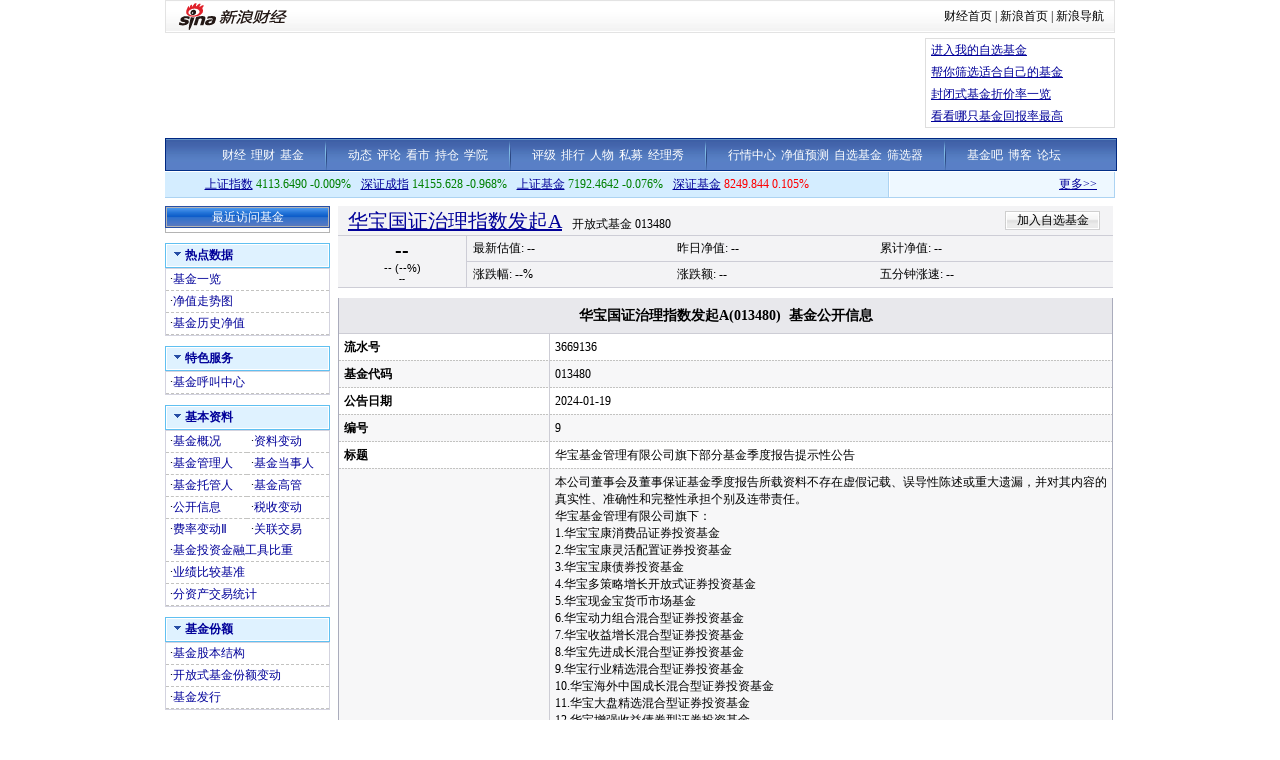

--- FILE ---
content_type: text/html; charset=gbk
request_url: http://vip.stock.finance.sina.com.cn/fund/go.php/vAkFundInfo_JJGKXX/q/3669136.phtml
body_size: 8825
content:
<!DOCTYPE html PUBLIC "-//W3C//DTD XHTML 1.0 Transitional//EN" "http://www.w3.org/TR/xhtml1/DTD/xhtml1-transitional.dtd">
<html xmlns="http://www.w3.org/1999/xhtml">
<head>
<title>华宝国证治理指数发起A(013480)_基金_财经纵横_新浪网</title>
<meta http-equiv="Content-Type" content="text/html; charset=gb2312" />
<meta http-equiv="Content-Security-Policy" content="upgrade-insecure-requests" />
<META HTTP-EQUIV="expires" CONTENT="Wed, 26 Feb 1997 08:21:57 GMT" /> 
<META HTTP-EQUIV="Pragma" CONTENT="no-cache" />
<link media="all" rel="stylesheet" href="/fund/view/css/style.css" />
<link media="all" rel="stylesheet" href="/fund/view/css/newstyle.css" />
<link media="all" rel="stylesheet" href="/fund/view/css/tables.css" />
<link media="all" rel="stylesheet" href="/fund/view/css/style4.css" />
<link rel="stylesheet" href="http://www.sinaimg.cn/cj/fund_quote/css/fund_css_1.0.12.css" type="text/css" media="all"  />
<!--<script language="JavaScript" type="text/javascript" src="http://www.sinaimg.cn/cj/fund_quote/js/fund_js_1.0.26.js"></script>-->
<script type="text/javascript" src="http://www.sinaimg.cn/cj/HKstock2007/IO.Script_1_0_1.js"></script>
<script type="text/javascript" src="/fund/view/js/all.js"></script>
<script type="text/javascript" src="/fund/view/js/tables.js"></script>

<script type="text/javascript" src="/fund/view/js/last.js"></script>
<!--
<script type="text/javascript" src="http://www.sinaimg.cn/cj/fund_quote/js/cfund_js_1.0.15.js"></script>
-->
<script language="JavaScript" type="text/javascript">
<!--
var FUNDCODE = "013480";
var FUNDNAME = "华宝国证治理指数发起A";
var FUNDTYPE = "开放式基金";
//var HANDSTOCK = [];
//var Lipper = ;
var BOURSE = null;
var TOTALSHARE = 1007;
var LTSHARE = 1007;
var QDIIFlag = 0;
var FULL_CODE = "of013480";

<!--//--><![CDATA[//><!--
/* 一些常量，不同股票用不同评论常量 */
var cmnt_channel	= "gg";			// 表示个股
var cmnt_newsid		= "of-" + FUNDCODE;	// 股票代码
var cmnt_group		= 1;
//-->
</script>
</head>

<body>
<div class="wrap">
<!-- 新浪财经 head begin -->
<style type="text/css">
/* 针对google修改 begin */
/* 二级导航 */
#level2header {border-top:1px solid #000;border-bottom:1px solid #000;width:950px;height:34px;font-size:12px; background:#fff;}
#level2header img{border:none;}
#level2header #logo {float:left;text-align:left; padding-top:3px;}
#level2header #l2navlnk {float:right;text-align:center;line-height:34px;}
#level2header #l2navlnk a:link,#level2header #l2navlnk a:visited {color:#000;text-decoration:none;}
#level2header #l2navlnk a:hover,#level2header #l2navlnk a:active {color:#f00;text-decoration:underline;}
#level2header #iask {float:right;width:307px;height:34px;background-color:#FFF;text-align:left;padding-left:6px; color:#000; margin-top:0px;}
#level2header #iask a:link,#level2header #iask a:visited {color:#f00;text-decoration:none;}
#level2header #iask a:hover,#level2header #iask a:active {color:#f00;text-decoration:underline;}
#level2header #iask #k {width:65px;border:1px solid #7F9DB9;margin:0 0 0 7px;}
#level2header #iask .sebtn{width:45px; height:18px;}
#level2header .iaskRedTxt{color:#aaa; border:1px #f00 solid;}
#level2headerborder{background:#fff; height:5px; overflow:hidden; clear:both; width:950px;}
/* 针对google修改 end */

.table {border-collapse: separate;}

/*基金行情*/
.rightColumn .marketData {background:#f3f3f5; margin-bottom:10px;}
/*
.rightColumn .marketData tbody th {border-right:1px solid #cdcdd6; padding:0 3px; border-bottom:1px solid #cdcdd6; font-weight:normal; vertical-align:middle;}
.rightColumn .marketData tbody td {padding-left:0.5em; border-bottom:1px solid #cdcdd6; line-height:29px; height:29px;}
*/
.rightColumn .marketData h1 {display:inline;}
.rightColumn .marketData .head {height:27px;}
.rightColumn .marketData .head th {text-align:left; padding-left:10px; border-bottom:1px solid #cdcdd6; border-right:0px; vertical-align:bottom; padding-top:2px;}
.rightColumn .marketData .head th h1 {margin-right:10px;}
.rightColumn .marketData .head td {border-bottom:1px solid #cdcdd6; width:200px; line-height:26px; padding-right:10px;}
.rightColumn .marketData .head td dl {float:right;}
.rightColumn .marketData .head td span {float:right;}
.rightColumn .marketData .head td span a:link {color:#000; text-decoration:none;}
.rightColumn .marketData .head td span a:visited {color:#000; text-decoration:none;}
.rightColumn .marketData .head td span a:hover {color:#000; text-decoration:underline;}
.rightColumn .marketData .head td span a:active {color:#000; text-decoration:underline;}
.rightColumn .marketData .head td dt {float:left; width:18px; height:26px; background:url(http://www.sinaimg.cn/cj/fund_quote/images/gif_1207.gif) no-repeat 0px -186px;}
.rightColumn .marketData .head td dd {float:left; width:18px; height:26px; background:url(http://www.sinaimg.cn/cj/fund_quote/images/gif_1207.gif) no-repeat 0px -212px;}
.rightColumn .marketData tbody th {border-right:1px solid #cdcdd6; padding:0 3px; border-bottom:1px solid #cdcdd6; font-weight:normal;}
.rightColumn .marketData tbody td {padding-left:0.5em; border-bottom:1px solid #cdcdd6; line-height:25px; height:25px;}

#nav {
background:url(http://i1.sinaimg.cn/cj/deco/2007/1220/jj_fin_lmy_001.gif) repeat-x;
clear:both;
color:#333;
height:30px;
border-left:1px solid #002880;
border-right:1px solid #002880;
text-align:center;
line-height:20px;
font-size:12px;
width:950px;
margin:0 auto;
padding-top:3px;
height:30px;
}
#nav img {vertical-align:middle; margin:0 17px 1px 17px;}
#nav a {margin:auto 1px;}
#nav a:link,#nav a:visited{color:#FFF; text-decoration:none;}
#nav a:hover,#nav a:active{color:#FFF; text-decoration:underline;}

#realTh{
text-align:center;
padding:3px;
}
.moneyH4{
font-size:14px;
margin-right:35px;
}

</style>

<!-- 标准二级导航_财经 begin -->
<style type="text/css">
.secondaryHeader{height:33px;overflow:hidden;background:url(http://i2.sinaimg.cn/dy/images/header/2008/standardl2nav_bg.gif) repeat-x #fff;color:#000;font-size:12px;font-weight:100;}
.secondaryHeader a,.secondaryHeader a:visited{color:#000;text-decoration:none;}
.secondaryHeader a:hover,.secondaryHeader a:active{color:#c00;text-decoration:underline;}
.sHBorder{border:1px #e3e3e3 solid;padding:0 10px 0 12px;overflow:hidden;zoom:1;}
.sHLogo{float:left;height:31px;line-height:31px;overflow:hidden;}
.sHLogo span,.sHLogo span a,.sHLogo span a:link,.sHLogo span a:visited,.sHLogo span a:hover{display:block;*float:left;display:table-cell;vertical-align:middle;*display:block;*font-size:27px;*font-family:Arial;height:31px;}
.sHLogo span,.sHLogo span a img,.sHLogo span a:link img,.sHLogo span a:visited img,.sHLogo span a:hover img{vertical-align:middle;border-color:#FFFFFF;border-top:none;border-left:none;border-right:none;border-bottom:none; }
.sHLinks{float:right;line-height:31px;}
</style>
<div class="secondaryHeader">
	<div class="sHBorder">
		<div class="sHLogo"><span><a href="http://www.sina.com.cn/"><img src="http://i1.sinaimg.cn/dy/images/header/2009/standardl2nav_sina_new.gif" alt="新浪网" /></a><a href="http://finance.sina.com.cn/"><img src="http://i1.sinaimg.cn/dy/images/header/2009/standardl2nav_finance.gif" alt="新浪财经" /></a></span></div>
		<div class="sHLinks"><a href="http://finance.sina.com.cn/">财经首页</a>&nbsp;|&nbsp;<a href="http://www.sina.com.cn/">新浪首页</a>&nbsp;|&nbsp;<a href="http://news.sina.com.cn/guide/">新浪导航</a></div>
	</div>
</div>
<!-- 标准二级导航_财经 end -->

<!-- 顶部通栏广告 BEGIN added at 2007-12-26--> 
	<style type="text/css">
	/* Ad */
	.barAds {width:950px; margin: 0 auto;}
	.barAds .tableAds {width:100%; height:100%;}
	.barAds .tableAds .flashAds {width:750px; height:90px; padding: 5px 5px 5px 0px;}
	.barAds .tableAds .flashIFrameAds {width:750px; height:90px; overflow:hidden;}
	.barAds .tableAds .ulAds {width:183px; height:88px; padding-left:5px; margin: 0 0 0 5px; border:1px solid #DEDEDE; list-style:none;}
	.barAds .tableAds .ulAds li {line-height:22px;}
	</style>
	<div class="barAds">
	<table class="tableAds" cellpadding="0" cellspacing="0" border="0">
	<tr><td class="flashAds"><iframe frameborder="0" scrolling="no" class="flashIFrameAds" src="http://finance.sina.com.cn/iframe/463/2007/1019/PDPS000000004695.html"></iframe></td>
	<td><ul class="ulAds">
<!-- 	<li><script type="text/javascript" src="http://finance.sina.com.cn/iframe/ad/PDPS000000004295.js"></script></li>
	<li><script type="text/javascript" src="http://finance.sina.com.cn/iframe/ad/PDPS000000004296.js"></script></li>
	<li><script type="text/javascript" src="http://finance.sina.com.cn/iframe/ad/PDPS000000004297.js"></script></li>
	<li><script type="text/javascript" src="http://finance.sina.com.cn/iframe/ad/PDPS000000004298.js"></script></li>
 -->
 	<li><A HREF="http://vip.stock.finance.sina.com.cn/myfund/main.php" target="_self">进入我的自选基金</A></li>
	<li><A HREF="http://money.finance.sina.com.cn/fund/view/vFundFilter_Search.php" target="_self">帮你筛选适合自己的基金</A></li>
	<li><A HREF="http://finance.sina.com.cn/fund/closefundmore.html" target="_self">封闭式基金折价率一览</A></li>
	<li><A HREF="http://finance.sina.com.cn/fund/fund_ranks/open/netvalue_return8_1.html" target="_self">看看哪只基金回报率最高</A></li>
	</ul></td></tr></table>
	</div>
<div class="HSpace-1-5"></div>
<!-- 顶部通栏广告 END -->
<!--
<div class="navRow" id="nav"></div>
-->
<div id="nav">
<a target="_blank" href="http://finance.sina.com.cn/">财经</a>
<a target="_blank" href="http://finance.sina.com.cn/money/index.shtml">理财</a>
<a target="_blank" href="http://finance.sina.com.cn/fund/index.shtml">基金</a>
<img width="2" height="29" src="http://i2.sinaimg.cn/cj/deco/2007/1220/jj_fin_lmy_009.gif"/>
<a target="_blank" href="http://roll.finance.sina.com.cn/finance/jj4/jjdt/index.shtml">动态</a>
<a target="_blank" href="http://roll.finance.sina.com.cn/finance/jj4/jjpl/index.shtml">评论</a>
<!--<a target="_blank" href="http://finance.sina.com.cn/column/fund/jjgg.html">公告</a>-->
<a target="_blank" href="http://roll.finance.sina.com.cn/finance/jj4/jjsy/index.shtml">看市</a>
<a target="_blank" href="http://roll.finance.sina.com.cn/finance/jj4/jjcc/index.shtml">持仓</a>
<a target="_blank" href="http://roll.finance.sina.com.cn/finance/jj4/jjxylc/index.shtml">学院</a>
<img width="2" height="29" src="http://i2.sinaimg.cn/cj/deco/2007/1220/jj_fin_lmy_009.gif"/>
<a target="_blank" href="http://money.finance.sina.com.cn/fund/view/vFundRating_BaseInfo.php?rating_type=lb&sort_key=jjdm&sort_order=0">评级</a>
<a target="_blank" href="http://finance.sina.com.cn/fund/fund_ranks/open/netvalue_ranks2_1.html">排行</a>
<a target="_blank" href="http://roll.finance.sina.com.cn/finance/jj4/jjrw/index.shtml">人物</a>
<a target="_blank" href="http://finance.sina.com.cn/fund/smjj/index.shtml">私募</a>
<a target="_blank" href="http://finance.sina.com.cn/money/fund/fmshow.shtml">经理秀</a>
<img width="2" height="29" src="http://i2.sinaimg.cn/cj/deco/2007/1220/jj_fin_lmy_009.gif"/>
<a target="_blank" href="http://biz.finance.sina.com.cn/hq/index.php?page=stock_list.php?type=j">行情中心</a>
<a target="_blank" href="http://biz.finance.sina.com.cn/fund/openfund/openfund.php">净值预测</a>
<a target="_blank" href="http://vip.stock.finance.sina.com.cn/myfund/main.php">自选基金</a>
<a target="_blank" href="http://money.finance.sina.com.cn/fund/view/vFundFilter_Search.php">筛选器</a>
<img width="2" height="29" src="http://i2.sinaimg.cn/cj/deco/2007/1220/jj_fin_lmy_009.gif"/>
<a target="_blank" href="http://guba.sina.com.cn/?s=bar&name=%BB%F9%BD%F0">基金吧</a>
<a target="_blank" href="http://blog.sina.com.cn/lm/finance/index.html">博客</a>
<a target="_blank" href="http://club.finance.sina.com.cn/forum-16-1.html">论坛</a>
</div>

<div class="topRow" style="overflow:hidden;">
	<div class="newsScroll"><script type="text/javascript" src="http://finance.sina.com.cn/286/20061129/3.js"></script></div>
	<div class="verticalLine"></div>
	<div class="realtimeIndex noVisited" id="realtimeIdxs">
		<span class="marginRight"><a href="http://finance.sina.com.cn/realstock/company/sh000001/nc.shtml" target="_self">上证指数</a> ----.--- --.---%</span>
		<span class="marginRight"><a href="http://finance.sina.com.cn/realstock/company/sz399001/nc.shtml" target="_self">深证成指</a> -----.--- --.---%</span>
		<span class="marginRight"><a href="http://finance.sina.com.cn/fund/quotes/index000011.shtml" target="_self">上证基金</a> ----.--- -.---%</span>
		<span><a href="http://finance.sina.com.cn/fund/quotes/index399305.shtml" target="_self">深证基金</a> ----.--- -.---%</span>
	</div>
</div>

<div class="middleSection">
	<div class="leftColumn">
		<div class="recentVisit">
			<div class="header">
				<span>最近访问基金</span>
			</div>
			<div class="content" id="visited_funds_tbl">
				<div class="loading"></div>
			</div>
		</div>

		<div class="navLeft" id="navLeft">
				<!-- 热点数据 -->
			<dl class="noLineAndVisited">
				<dt><span>热点数据</span></dt>
				<dd>
					<table class="hotdata_tbl">
					<tbody>
						<tr>
							<td style="width:50%;">·<a href="http://money.finance.sina.com.cn/fund/view/vNewFund_FundListings.php" target="_self">基金一览</a></td>	
							</tr>
													<tr>
							<td>·<a href="http://finance.sina.com.cn/fund/quotes/of013480/bc.shtml" target="_self">净值走势图</a></td>
						</tr>
												<tr>
							<td>·<a href="http://vip.stock.finance.sina.com.cn/fund/go.php/vAkFundInfo_JJLSJZ/q/013480.phtml#" target="_self">基金历史净值</a></td>
						</tr>
					</tbody>

					</table>
				</dd>
			</dl>
		<!-- -->	
		 <!-- 特色服务 -->
		   <dl class="noLineAndVisited">
		    <dt><span>特色服务</span></dt>
		    <dd>
		     <table>
		     <tbody>
		      <tr>
		       <td style="width: 50%;">·<a target="_self" href="http://finance.sina.com.cn/fund/online/index.shtml">基金呼叫中心</a></td> 
		       </tr>
		     </tbody>
		 
		     </table>
		    </dd>
		   </dl>
 		 <!-- --> 
		<!-- 基本资料 -->
			<dl class="noLineAndVisited">
				<dt><span>基本资料</span></dt>
				<dd>
					<table class="basicinfo_tbl">
					<tbody>
						<tr>
							<td style="width:50%;">·<a href="/fund/go.php/vAkFundInfo_JJGK/q/013480.phtml" target="_self">基金概况</a></td>

							<td>·<a href="/fund/go.php/vAkFundInfo_JJZLBD/q/013480.phtml" target="_self">资料变动</a></td>
						</tr>
						
						<tr>
							<td>·<a href="/fund/go.php/vAkFundInfo_JJGLR/q/013480.phtml" target="_self">基金管理人</a></td>
							<td>·<a href="/fund/go.php/vAkFundInfo_JJDSR/q/013480.phtml" target="_self">基金当事人</a></td>
						</tr>
						<tr>
							<td>·<a href="/fund/go.php/vAkFundInfo_JJTGR/q/013480.phtml" target="_self">基金托管人</a></td>
							<td>·<a href="/fund/go.php/vAkFundInfo_JJGG/q/013480.phtml" target="_self">基金高管</a></td>

						</tr>
						<tr>
							<td>·<a href="/fund/go.php/vAkFundInfo_JJGKXXLB/q/013480.phtml" target="_self">公开信息</a></td>
							<td>·<a href="/fund/go.php/vAkFundInfo_JJSSBD/q/013480.phtml" target="_self">税收变动</a></td>
						</tr>
						<tr>
							<th>·<a href="/fund/go.php/vAkFundInfo_JJFLBD/q/013480.phtml" target="_self">费率变动Ⅱ</a></th>

							<th>·<a href="/fund/go.php/vAkFundInfo_JJGLJY/q/013480.phtml" target="_self">关联交易</a></th>
						</tr>
						<tr>
							<td colspan="2">·<a href="/fund/go.php/vAkFundInfo_JJTZJRGJ/q/013480.phtml" target="_self">基金投资金融工具比重</a></td>
						</tr>
						<tr>
							<td colspan="2">·<a href="/fund/go.php/vAkFundInfo_JJYJBJJZ/q/013480.phtml" target="_self">业绩比较基准</a></td>
						</tr>
						<tr>
							<td colspan="2">·<a href="/fund/go.php/vAkFundInfo_JJFZCTJ/q/013480.phtml" target="_self">分资产交易统计</a></td>
						</tr>
						
					</tbody>
					</table>
				</dd>
			</dl>
			
			<dl class="noLineAndVisited">
						 	<!-- -->
			<!--基金份额 -->
			<dl class="noLineAndVisited">
				<dt><span>基金份额</span></dt>
				<dd>
					<table class="hotdata_tbl">
					<tbody>
						<tr>
							<td style="width:50%;">·<a href="/fund/go.php/vAkFundInfo_JJGBJG/q/013480.phtml" target="_self">基金股本结构</a></td>
							</tr>
							<tr>
							<td>·<a href="/fund/go.php/vAkFundInfo_JJFEBD/q/013480.phtml" target="_self">开放式基金份额变动</a></td>
						</tr>
						<tr>
							<td style="width:50%;">·<a href="/fund/go.php/vAkFundInfo_JJFX/q/013480.phtml" target="_self">基金发行</a></td>
						</tr>	
					</tbody>

					</table>
				</dd>
			</dl>
			<!-- -->
			<!--基金持有人 -->
			<dl class="noLineAndVisited">

				<dt><span>基金持有人</span></dt>
				<dd>
					<table class="hotdata_tbl">
					<tbody>
							<tr>
							<td>·<a href="/fund/go.php/vAkFundInfo_JJFECYRBD/q/013480.phtml" target="_self">基金份额持有人变动</a></td>
						  	</tr>
					</tbody>
					</table>
				</dd>
			</dl>
			<!-- -->
			<!--基金收益分配 -->
			<dl class="noLineAndVisited">

				<dt><span>基金收益分配</span></dt>
				<dd>
					<table class="hotdata_tbl">
					<tbody>
						<tr>
							<td style="width:50%;">·<a href="/fund/go.php/vAkFundInfo_JJFHPSLS/q/013480.phtml" target="_self">分红配售历史</a></td>
							</tr>
					</tbody>
					</table>
				</dd>
			</dl>
			<!-- -->
			<!--资产配置和投资组合 -->
			<dl class="noLineAndVisited">

				<dt><span>资产配置和投资组合</span></dt>
				<dd>
					<table class="hotdata_tbl">
					<tbody>
						<tr>
							<td style="width:50%;">·<a href="/fund/go.php/vAkFundInfo_JJZCPZ/q/013480.phtml" target="_self">基金资产配置</a></td>
							</tr>
							<tr>
							<td>·<a href="/fund/go.php/vAkFundInfo_JJHYTZZH/q/013480.phtml" target="_self">行业投资组合</a></td>
						  	</tr>
						  	<tr>
							<td>·<a href="/fund/go.php/vAkFundInfo_JJGPTZZH/q/013480.phtml" target="_self">股票投资组合</a></td>
						  	</tr>
						  	<tr>
							<td>·<a href="/fund/go.php/vAkFundInfo_JJZQTZZH/q/013480.phtml" target="_self">债券投资组合</a></td>
						  	</tr>
						  	<tr>
							<td>·<a href="/fund/go.php/vAkFundInfo_JJGPZHZDBH/q/013480.phtml" target="_self">股票组合重大变化</a></td>
						  	</tr>
					</tbody>
					</table>
				</dd>
			</dl>
			<!-- -->
			 			 <!-- -->
			<!--基金净值 -->
			<dl class="noLineAndVisited">

				<dt><span>基金净值</span></dt>
				<dd>
					<table class="hotdata_tbl">
					<tbody>
						<tr>
							<td style="width:50%;">·<a href="/fund/go.php/vAkFundInfo_JJJZ/q/013480.phtml" target="_self">基金净值</a></td>
							</tr>
						  	<tr>
							<td>·<a href="/fund/go.php/vAkFundInfo_JJJZZZLYJZ/q/013480.phtml" target="_self">净值增长率与基准比较</a></td>
						  	</tr>
					</tbody>
					</table>
				</dd>
			</dl>
			<!-- -->
			<!--基金财务状况 -->
			<dl class="noLineAndVisited">

				<dt><span>基金财务状况</span></dt>
				<dd>
					<table class="hotdata_tbl">
					<tbody>
						<tr>
							<td style="width:50%;">·<a href="/fund/go.php/vAkFundInfo_JJZCFZBGS/q/013480.phtml" target="_self">资产负债报告书</a></td>
							</tr>
							<tr>
							<td>·<a href="/fund/go.php/vAkFundInfo_JJZYCWZB/q/013480.phtml" target="_self">基金主要财务指标</a></td>
						  	</tr>
						  	<tr>
							<td>·<a href="/fund/go.php/vAkFundInfo_JJJYYJBJSYFPB/q/013480.phtml" target="_self">经营业绩表及收益分配表</a></td>
						  	</tr>
						  	<tr>
							<td>·<a href="/fund/go.php/vAkFundInfo_JJJZBDB/q/013480.phtml" target="_self">基金净值变动表</a></td>
						  	</tr>
					</tbody>
					</table>
				</dd>
			</dl>
			<!-- -->
			<!--基金公司 -->
			<dl class="noLineAndVisited">

				<dt><span>基金公司</span></dt>
				<dd>
					<table class="hotdata_tbl">
					<tbody>
						<tr>
							<td style="width:50%;">·<a href="/fund/go.php/vAkFundInfo_JJGSLB/q/013480.phtml" target="_self">基金公司资料</a>&nbsp;·<a href="/fund/go.php/vAkFundInfo_TXJJ/q/013480.phtml" target="_self">同系基金</a></td>
							</tr>
					</tbody>
					</table>
				</dd>
			</dl>
			<!-- -->
			<!--基金评级 -->
			<dl class="noLineAndVisited">

				<dt><span>基金评级</span></dt>
				<dd>
					<table class="hotdata_tbl">
					<tbody>
						<tr>
							<td style="width:50%;">·<a href="http://money.finance.sina.com.cn/fund/view/vFundRating_BaseInfo.php?rating_type=sina&sort_key=mark&sort_order=1" target="_self">新浪基金评级</a></td>
							</tr>
							<tr>
							<td style="width:50%;">·<a href="http://money.finance.sina.com.cn/fund/view/vFundRating_BaseInfo.php?rating_type=cx&sort_key=starRating2y&cx_type=gp&sort_order=1" target="_self">晨星基金评级</a></td>
							</tr>
							<tr>
							<td style="width:50%;">·<a href="http://money.finance.sina.com.cn/fund/view/vFundRating_BaseInfo.php?rating_type=lb&sort_key=jjdm&sort_order=0" target="_self">理柏基金评级</a></td>
							</tr>
							<tr>
							<td style="width:50%;">·<a href="http://money.finance.sina.com.cn/fund/view/vFundRating_BaseInfo.php?rating_type=galaxy&sort_key=year1grade&sort_order=1&galaxy_type=0101" target="_self">银河基金评级</a></td>
							</tr>
							<tr>
							<td style="width:50%;">·<a href="http://money.finance.sina.com.cn/fund/view/vFundRating_BaseInfo.php?rating_type=gj&sort_key=zhsynl_nl&sort_order=1&gj_type=GuPiao_Open" target="_self">国金基金评级</a></td>
							</tr>
					</tbody>
					</table>
				</dd>
			</dl>
		</div>

	</div>
	<!-- 基金资料页 内容 begin -->
	<!-- 注:由于该页面取消掉了中间显示的内容，因此调整右侧的宽度 -->
	<div class="rightColumn" style="width:775px;">
		<!-- 基金行情数据 begin -->
		<div class="marketData">
			<div id="fundTitle">
				<table class="head">
				<tbody>
					<tr><th><h1>读取中...</h1></th></tr>
				</tbody>
				</table>
			</div>
			<div id="marketData">

				<div id="futureTbl">
					<table>
					<tbody>
						<tr><th rowspan="2"><h2>-.----</h2><h5>-.---- (-.----%)</h5><h6>--/--/-- --:--:--</h6></th><td>最新净值: -.----</td><td>昨日净值: -.----</td><td>累计净值: -.----</td></tr>
						<tr><td>涨跌幅: -.----</td><td>涨跌额: -.----</td><td>五分钟涨速: -.----</td></tr>

					</tbody>
					</table>
				</div>
				<div style="display:none" id="fundTrack">
					<table>
					<tbody>
						<tr><th rowspan="2"><h2 id="current_quote_big">-.----</h2><h5>-.---- (-.----%)</h5><h6>--/--/-- --:--:--</h6></th><td>最新净值: -.----</td><td>昨日净值: -.----</td><td>累计净值: -.----</td></tr>

						<tr><td>涨跌幅: -.----</td><td>涨跌额: -.----</td><td>五分钟涨速: -.----</td></tr>
					</tbody>
					</table>
				</div>
				<div style="display:none;"  id="moneyFund">
					<table>
					<tbody>
						<tr><th  id="realTh"><h4>最新净值: -.----</h4><h4>累计净值: -.----</h4><h5>-.----% --/--/--</h5></th></tr>
					</tbody>
					</table>

				</div>
			</div>
		</div>
		<!-- 基金行情数据 end -->

<div id="con02-2" class="tagmain">
	<table width="100%" id="Table1">
		<thead>
			<tr>
				<th colspan="5">
				华宝国证治理指数发起A(013480)&nbsp;&nbsp;基金公开信息</th>
			</tr>
		</thead>
		
		<tbody>
						<tr>
					<td style="width:200px;"><strong>流水号</strong></td>
					<td>3669136</td>
				</tr>
								<tr>
					<td style="width:200px;"><strong>基金代码</strong></td>
					<td>013480</td>
				</tr>
								<tr>
					<td style="width:200px;"><strong>公告日期</strong></td>
					<td>2024-01-19</td>
				</tr>
								<tr>
					<td style="width:200px;"><strong>编号</strong></td>
					<td>9</td>
				</tr>
								<tr>
					<td style="width:200px;"><strong>标题</strong></td>
					<td>华宝基金管理有限公司旗下部分基金季度报告提示性公告</td>
				</tr>
								<tr>
					<td style="width:200px;"><strong>信息全文</strong></td>
					<td>本公司董事会及董事保证基金季度报告所载资料不存在虚假记载、误导性陈述或重大遗漏，并对其内容的真实性、准确性和完整性承担个别及连带责任。<br />
华宝基金管理有限公司旗下：<br />
1.华宝宝康消费品证券投资基金<br />
2.华宝宝康灵活配置证券投资基金<br />
3.华宝宝康债券投资基金<br />
4.华宝多策略增长开放式证券投资基金<br />
5.华宝现金宝货币市场基金<br />
6.华宝动力组合混合型证券投资基金<br />
7.华宝收益增长混合型证券投资基金<br />
8.华宝先进成长混合型证券投资基金<br />
9.华宝行业精选混合型证券投资基金<br />
10.华宝海外中国成长混合型证券投资基金<br />
11.华宝大盘精选混合型证券投资基金<br />
12.华宝增强收益债券型证券投资基金<br />
13.华宝中证100交易型开放式指数证券投资基金联接基金<br />
14.上证180价值交易型开放式指数证券投资基金<br />
15.华宝上证180价值交易型开放式指数证券投资基金联接基金<br />
16.华宝新兴产业混合型证券投资基金<br />
17.华宝可转债债券型证券投资基金<br />
18.华宝标普石油天然气上游股票指数证券投资基金（LOF）<br />
19.华宝医药生物优选混合型证券投资基金<br />
20.华宝资源优选混合型证券投资基金<br />
21.华宝现金添益交易型货币市场基金<br />
22.华宝服务优选混合型证券投资基金<br />
23.华宝创新优选混合型证券投资基金<br />
24.华宝生态中国混合型证券投资基金<br />
25.华宝量化对冲策略混合型发起式证券投资基金<br />
26.华宝高端制造股票型证券投资基金<br />
27.华宝品质生活股票型证券投资基金<br />
28.华宝稳健回报灵活配置混合型证券投资基金<br />
29.华宝事件驱动混合型证券投资基金<br />
30.华宝国策导向混合型证券投资基金<br />
31.华宝新价值灵活配置混合型证券投资基金<br />
32.华宝新机遇灵活配置混合型证券投资基金<br />
33.华宝中证医疗交易型开放式指数证券投资基金联接基金<br />
34.华宝中证1000指数证券投资基金<br />
35.华宝万物互联灵活配置混合型证券投资基金<br />
36.华宝核心优势灵活配置混合型证券投资基金<br />
37.华宝标普美国品质消费指数证券投资基金（LOF）<br />
38.华宝大健康混合型证券投资基金<br />
39.华宝标普香港上市中国中小盘指数证券投资基金（LOF）<br />
40.华宝中证全指证券公司交易型开放式指数证券投资基金<br />
41.华宝中证军工交易型开放式指数证券投资基金<br />
42.华宝新活力灵活配置混合型证券投资基金<br />
43.华宝未来主导产业灵活配置混合型证券投资基金<br />
44.华宝沪深300指数增强型发起式证券投资基金<br />
45.华宝标普中国A股红利机会指数证券投资基金<br />
46.华宝新飞跃灵活配置混合型证券投资基金<br />
47.华宝港股通恒生中国（香港上市）25指数证券投资基金<br />
48.华宝第三产业灵活配置混合型证券投资基金<br />
49.华宝中证银行交易型开放式指数证券投资基金<br />
50.华宝价值发现混合型证券投资基金<br />
51.华宝中证500指数增强型发起式证券投资基金<br />
52.华宝中证电子50交易型开放式指数证券投资基金发起式联接基金<br />
53.华宝中证全指证券公司交易型开放式指数证券投资基金发起式联接基金<br />
54.华宝宝丰高等级债券型发起式证券投资基金<br />
55.华宝绿色主题混合型证券投资基金<br />
56.华宝标普沪港深中国增强价值指数证券投资基金（LOF）<br />
57.华宝中证银行交易型开放式指数证券投资基金联接基金<br />
58.华宝宝盛纯债债券型证券投资基金<br />
59.华宝宝裕纯债债券型证券投资基金<br />
60.华宝稳健养老目标一年持有期混合型发起式基金中基金（FOF）<br />
61.华宝科技先锋混合型证券投资基金<br />
62.华宝中短债债券型发起式证券投资基金<br />
63.华宝消费升级混合型证券投资基金<br />
64.华宝中证医疗交易型开放式指数证券投资基金<br />
65.华宝宝怡纯债债券型证券投资基金<br />
66.华宝中证科技龙头交易型开放式指数证券投资基金<br />
67.华宝中证科技龙头交易型开放式指数证券投资基金发起式联接基金<br />
68.华宝浮动净值型发起式货币市场基金<br />
69.华宝政策性金融债债券型证券投资基金<br />
70.华宝绿色领先股票型证券投资基金<br />
71.华宝宝润纯债债券型证券投资基金<br />
72.华宝中证消费龙头指数证券投资基金（LOF）<br />
73.华宝致远混合型证券投资基金（QDII）<br />
74.华宝宝惠纯债39个月定期开放债券型证券投资基金<br />
75.华宝中证电子50交易型开放式指数证券投资基金<br />
76.华宝红利精选混合型证券投资基金<br />
77.华宝成长策略混合型证券投资基金<br />
78.华宝宝利纯债86个月定期开放债券型证券投资基金<br />
79.华宝研究精选混合型证券投资基金<br />
80.华宝中债1-3年国开行债券指数证券投资基金<br />
81.华宝新兴成长混合型证券投资基金<br />
82.华宝中证细分食品饮料产业主题交易型开放式指数证券投资基金<br />
83.华宝中证智能制造主题交易型开放式指数证券投资基金<br />
84.华宝竞争优势混合型证券投资基金<br />
85.华宝宝泓纯债债券型证券投资基金<br />
86.华宝中证细分化工产业主题交易型开放式指数证券投资基金<br />
87.华宝中证金融科技主题交易型开放式指数证券投资基金<br />
88.华宝中证有色金属交易型开放式指数证券投资基金<br />
89.华宝新兴消费混合型证券投资基金<br />
90.华宝双债增强债券型证券投资基金<br />
91.华宝中证新材料主题交易型开放式指数证券投资基金<br />
92.华宝中证大数据产业交易型开放式指数证券投资基金<br />
93.华宝中证智能电动汽车交易型开放式指数证券投资基金<br />
94.华宝安盈混合型证券投资基金<br />
95.华宝深证创新100交易型开放式指数证券投资基金<br />
96.华宝中证细分化工产业主题交易型开放式指数证券投资基金发起式联接基金<br />
97.华宝中证科创创业50交易型开放式指数证券投资基金<br />
98.华宝宝瑞一年定期开放债券型发起式证券投资基金<br />
99.华宝中证细分食品饮料产业主题交易型开放式指数证券投资基金发起式联接基金<br />
100.华宝安享混合型证券投资基金<br />
101.华宝中证科创创业50交易型开放式指数证券投资基金发起式联接基金<br />
102.华宝深证创新100交易型开放式指数证券投资基金发起式联接基金<br />
103.华宝中证养老产业交易型开放式指数证券投资基金<br />
104.华宝中证消费龙头交易型开放式指数证券投资基金<br />
105.华宝稳健目标风险三个月持有期混合型发起式基金中基金（FOF）<br />
106.华宝中证新材料主题交易型开放式指数证券投资基金发起式联接基金<br />
107.华宝中证智能制造主题交易型开放式指数证券投资基金发起式联接基金<br />
108.华宝中证智能电动汽车交易型开放式指数证券投资基金发起式联接基金<br />
109.华宝中证800地产交易型开放式指数证券投资基金<br />
110.华宝中证金融科技主题交易型开放式指数证券投资基金发起式联接基金<br />
111.华宝中证全指农牧渔指数型发起式证券投资基金<br />
112.华宝可持续发展主题混合型证券投资基金<br />
113.华宝国证治理指数型发起式证券投资基金<br />
114.华宝中证稀有金属主题指数增强型发起式证券投资基金<br />
115.华宝中证港股通互联网交易型开放式指数证券投资基金<br />
116.华宝安宜六个月持有期债券型证券投资基金<br />
117.华宝中证同业存单AAA指数7天持有期证券投资基金<br />
118.华宝中证100交易型开放式指数证券投资基金<br />
119.华宝高端装备股票型发起式证券投资基金<br />
120.华宝专精特新混合型发起式证券投资基金<br />
121.华宝安悦一年持有期混合型证券投资基金<br />
122.华宝宝隆债券型证券投资基金<br />
123.华宝中证港股通互联网交易型开放式指数证券投资基金发起式联接基金<br />
124.华宝宝通30天持有期短债债券型证券投资基金<br />
125.华宝中证有色金属交易型开放式指数证券投资基金发起式联接基金<br />
126.华宝中证绿色能源交易型开放式指数证券投资基金<br />
127.华宝安融六个月持有期债券型证券投资基金<br />
128.华宝量化选股混合型发起式证券投资基金<br />
129.华宝纳斯达克精选股票型发起式证券投资基金（QDII）<br />
130.华宝远见回报混合型证券投资基金<br />
131.华宝海外科技股票型证券投资基金（QDII-LOF）<br />
132.华宝中证沪港深新消费指数型证券投资基金<br />
133.华宝ESG责任投资混合型证券投资基金<br />
134.华宝海外新能源汽车股票型发起式证券投资基金（QDII）<br />
135.华宝安元债券型证券投资基金<br />
136.华宝中证信息技术应用创新产业交易型开放式指数证券投资基金<br />
137.华宝远恒混合型证券投资基金<br />
138.华宝标普中国A股红利机会交易型开放式指数证券投资基金<br />
华宝基金管理有限公司旗下共138只基金的2023年第四季度报告全文于2024年1月19日在本公司网站[www.fsfund.com]和中国证监会基金电子披露网站（http://eid.csrc.gov.cn/fund）披露，供投资者查阅。如有疑问可拨打本公司客服电话（4007005588）咨询。<br />
本基金管理人承诺以诚实信用、勤勉尽责的原则管理和运用基金资产，但不保证基金一定盈利，也不保证最低收益。请充分了解基金的风险收益特征，审慎做出投资决定。<br />
特此公告。<br />
华宝基金管理有限公司<br />
2024年1月19日<br />
</td>
				</tr>
								<tr>
					<td style="width:200px;"><strong>基金信息类型</strong></td>
					<td>基金季度报告提示性公告</td>
				</tr>
								<tr>
					<td style="width:200px;"><strong>公告来源</strong></td>
					<td>上海证券报</td>
				</tr>
				<tr><td height="5px" colspan="10"></td></tr>		</tbody>
		
	</table>
	<table width="100%" border="0" align="center" cellpadding="0" cellspacing="0" class="table2">
		<tr>
			<td height="30" align="right" valign="middle" style="color:#009">↑<a href="#">返回页顶</a>↑</td>
		</tr>
	</table>

	<script language="javascript" type="text/javascript">
		romanceTables(["Table1"]);
	</script>

</div>
    
 </div>
	<!-- 基金资料页 内容 end -->
</div>


<style type="text/css">
#footer{width:950px; text-align:center; line-height:21px; font-size:12px;margin-top:20px;color:#333;margin-left:auto;margin-right:auto;}
#footer a:link{color:#000099}
#footer a:visited{color:#800080}
#footer a:hover{color:#ff0000;text-decoration:underline;}
#footer a:active {color:#0100A3; text-decoration:none;}
</style>
<!-- SUDA_CODE_START --> 
<script type="text/javascript" src="//www.sinaimg.cn/unipro/pub/suda_s_v851c.js"></script>
<script type="text/javascript" > 
_S_pSt(_S_PID_); 
</script>
<!-- SUDA_CODE_END -->

<div id="footer">
客户服务热线：4001102288　　
欢迎批评指正<br>

<a target="_blank" href="http://tech.sina.com.cn/focus/sinahelp.shtml">常见问题解答</a>  
<a target="_blank" href="http://net.china.cn/chinese/index.htm">互联网违法和不良信息举报</a>　
<a target="_blank" href="https://gu.sina.cn/pc/feedback/">新浪财经意见反馈留言板</a>
<br><br>
<a href="http://corp.sina.com.cn/chn/">新浪简介</a> | <a href="http://corp.sina.com.cn/eng/">About Sina</a> | <a href="http://emarketing.sina.com.cn/">广告服务</a> | <a href="http://www.sina.com.cn/contactus.html">联系我们</a> | <a href="http://corp.sina.com.cn/chn/sina_job.html">招聘信息</a> | <a href="http://www.sina.com.cn/intro/lawfirm.shtml">网站律师</a> | <a href="http://english.sina.com">SINA English</a> | <a href="http://members.sina.com.cn/apply/">通行证注册</a> | <a href="http://help.sina.com.cn/">产品答疑</a><br><br>新浪公司　<a target="_blank" href="http://www.sina.com.cn/intro/copyright.shtml">版权所有</a>
 <br><br><span style="color:#aaa;">新浪财经免费提供股票、基金、债券、外汇等行情数据以及其他资料均来自相关合作方，仅作为用户获取信息之目的，并不构成投资建议。<br/>新浪财经以及其合作机构不为本页面提供信息的错误、残缺、延迟或因依靠此信息所采取的任何行动负责。市场有风险，投资需谨慎。</span>
</div>



</body>

<script language="JavaScript" type="text/javascript">
<!--
main();
//var oImgOuter = $("marketImg").firstChild.nodeType == 1 ? $("marketImg").firstChild : $("marketImg").childNodes[1];
//if (/newchart\/fund\//.test(oImgOuter.innerHTML)) {
//	var oTab = $("imgTabs").firstChild.nodeType == 1 ? $("imgTabs").firstChild : $("imgTabs").childNodes[1];
//	oTab.style.display = "none";
//}
//-->
</script>
</html>

--- FILE ---
content_type: application/javascript; charset=GB18030
request_url: https://hq.sinajs.cn/list=fu_013480,f_013480
body_size: 110
content:
var hq_str_fu_013480="";
var hq_str_f_013480="华宝国证治理指数发起A,0.9726,0.9726,0.995,2024-12-13,0.100732";


--- FILE ---
content_type: application/javascript; charset=GB18030
request_url: https://hq.sinajs.cn/?list=sh000001,sz399001,sh000011,sz399305
body_size: 335
content:
var hq_str_sh000001="上证指数,4116.3659,4114.0001,4113.6490,4128.9304,4080.2938,0,0,734362496,1221485626209,0,0,0,0,0,0,0,0,0,0,0,0,0,0,0,0,0,0,0,0,2026-01-20,15:30:39,00,";
var hq_str_sz399001="深证成指,14307.552,14294.053,14155.628,14337.125,14033.224,0.000,0.000,88192190857,1556171772103.924,0,0.000,0,0.000,0,0.000,0,0.000,0,0.000,0,0.000,0,0.000,0,0.000,0,0.000,0,0.000,2026-01-20,15:00:03,00";
var hq_str_sh000011="基金指数,7197.1547,7197.9411,7192.4642,7201.2388,7183.1764,0,0,1356475504,445556739173,0,0,0,0,0,0,0,0,0,0,0,0,0,0,0,0,0,0,0,0,2026-01-20,15:35:39,00,";
var hq_str_sz399305="基金指数,8232.548,8241.196,8249.844,8258.491,8223.900,0.000,0.000,26675869,25406467.000,0,0.000,0,0.000,0,0.000,0,0.000,0,0.000,0,0.000,0,0.000,0,0.000,0,0.000,0,0.000,2021-06-27,08:00:00,00";


--- FILE ---
content_type: application/javascript; charset=GB18030
request_url: https://hq.sinajs.cn/?list=sh000001,sz399001,sh000011,sz399305
body_size: 335
content:
var hq_str_sh000001="上证指数,4116.3659,4114.0001,4113.6490,4128.9304,4080.2938,0,0,734362496,1221485626209,0,0,0,0,0,0,0,0,0,0,0,0,0,0,0,0,0,0,0,0,2026-01-20,15:30:39,00,";
var hq_str_sz399001="深证成指,14307.552,14294.053,14155.628,14337.125,14033.224,0.000,0.000,88192190857,1556171772103.924,0,0.000,0,0.000,0,0.000,0,0.000,0,0.000,0,0.000,0,0.000,0,0.000,0,0.000,0,0.000,2026-01-20,15:00:03,00";
var hq_str_sh000011="基金指数,7197.1547,7197.9411,7192.4642,7201.2388,7183.1764,0,0,1356475504,445556739173,0,0,0,0,0,0,0,0,0,0,0,0,0,0,0,0,0,0,0,0,2026-01-20,15:35:39,00,";
var hq_str_sz399305="基金指数,8232.548,8241.196,8249.844,8258.491,8223.900,0.000,0.000,26675869,25406467.000,0,0.000,0,0.000,0,0.000,0,0.000,0,0.000,0,0.000,0,0.000,0,0.000,0,0.000,0,0.000,2021-06-27,08:00:00,00";
